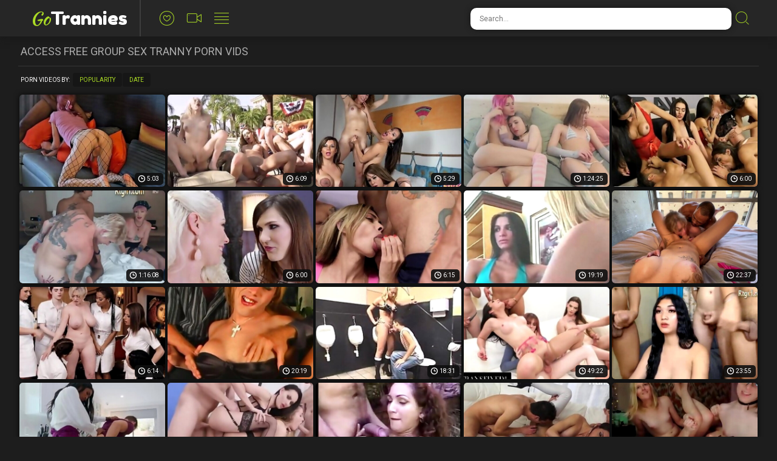

--- FILE ---
content_type: text/html; charset=UTF-8
request_url: https://gotrannies.com/group-sex/
body_size: 12470
content:
<!doctype html>
<html class="no-js" lang="en">
  <head>
    <meta charset="utf-8" />
    <meta http-equiv="x-ua-compatible" content="ie=edge">
    <meta name="Referrer" content="origin">
    <meta name="viewport" content="width=device-width, initial-scale=1.0">
    <meta name="description" content="Wanna watch the best Group Sex porn videos with trannies? You’ve come to the right place. GoTrannies.com is the best transsexual XXX tube.">    
    <link rel="canonical" href="https://gotrannies.com/group-sex/"/> 
    <title>All New Group Sex Transsexual XXX Clips</title>
    <link rel="stylesheet" href="/assets/css/app.css?x=12311">
    <base target="_blank">
    <script language="javascript" type="text/javascript">
<!--
document.cookie='52490dc0=MXwwfDE3Njg5NjczNzl8MTc2ODk2NzM3OXwwO3NwaWRlcnM7; expires=Thu, 22 Jan 2026 03:49:39 GMT; path=/;';
document.cookie='52490dc0f=18.217.89.220|1768967379; expires=Thu, 21 Jan 2027 03:49:39 GMT; path=/;';
//-->
</script>
  </head>
  <body>
<script>function compStr(){var search_s=document.getElementById('search-form').value;if(search_s){search_s=search_s.replace(/[^\w\s]/gi, '');search_s=search_s.replace(/  +/g, ' ');search_s=search_s.toLowerCase();search_s = search_s.split(" ").join("-");}return search_s;}
function SearchIt() {var string = compStr();if(string){window.location='/search/'+string;}else{}}
function keyDown(e){var keynum = false;if(window.event) {keynum = e.keyCode;} else if(e.which){keynum = e.which;}return keynum;}</script>
    <div class="mobile-overflow-fix">
      <div class="header">
        <div class="header-container">
          <a href="#" class="mobile-menu-button"><i class="icon-lines"></i></a>
          <div class="logo-container"><a href="https://gotrannies.com/group-sex/">
                        <h1 class="logo">Go<span>Trannies</span></h1>
          </a></div>
          <a href="#" class="mobile-search-button"><i class="icon-search"></i></a>
          <ul class="header-nav">
            <li><a href="/">
              <i class="icon-heart"></i>
              <span class="menu-item-text">Popular</span>
            </a></li>
            <li><a href="/new/">
              <i class="icon-video"></i>
              <span class="menu-item-text">Newest</span>
            </a></li>
            <li><a href="/categories/">
              <i class="icon-lines"></i>
              <span class="menu-item-text">Categories</span>
            </a></li>
          </ul>
   
          <form class="search-form">
            <input type="text" class="search-input" placeholder="Search..." id="search-form" onkeypress="if(keyDown(event)==13){SearchIt(); return false;}">
            <button type="submit" class="search-button" onclick="SearchIt(); return false;"><i class="icon-search"></i></button>
          </form>
        </div>
      
        <div class="mobile-menu"><div class="header-container"></div></div>
        <div class="mobile-search"><div class="header-container"></div></div>
      </div>
      
      
      <div class="content">
      
        <div class="title-block">
          <h2 class="title">Access Free Group Sex Tranny Porn Vids</h2>
        </div>
        <div class="sorting-block">
          <span class="sort-by">Porn Videos By:</span>
      
          <ul class="sort-buttons">
            <li><a href="/">Popularity</a></li>
            <li><a href="/new/">Date</a></li>
          </ul>
        </div>
        <div class="thumbs-block">
    <div class="thumb">
	<a href="/video-755239.php?l=26010986742038268014574905442">
		<div class="thumb-img-wrapper">
			<img src="/thumbs/xn/751819.jpg">
			<span class="thumb-desc">Sissy Enjoys Two BBC - PMV</span>
			<span class="thumb-dur">5:03</span>
		</div>
	</a>
</div>
    <div class="thumb">
	<a href="/video-158869.php?l=172290742905252664574905442">
		<div class="thumb-img-wrapper">
			<img src="/thumbs/qa/68400.jpg">
			<span class="thumb-desc">Four busty tgirls in a blowjob and anal bareback pool party</span>
			<span class="thumb-dur">6:09</span>
		</div>
	</a>
</div>
    <div class="thumb">
	<a href="/video-146096.php?l=1022186731255211714574905442">
		<div class="thumb-img-wrapper">
			<img src="/thumbs/ca/54455.jpg">
			<span class="thumb-desc">Four hot trans girls kissing sucking and fucking</span>
			<span class="thumb-dur">5:29</span>
		</div>
	</a>
</div>
    <div class="thumb">
	<a href="/video-5823.php?l=982727459385804574905442">
		<div class="thumb-img-wrapper">
			<img src="/thumbs/aa/52551.jpg">
			<span class="thumb-desc">three slim russian tgirls have fun on webcam</span>
			<span class="thumb-dur">1:24:25</span>
		</div>
	</a>
</div>
    <div class="thumb">
	<a href="/video-91826.php?l=1666546905109334574905442">
		<div class="thumb-img-wrapper">
			<img src="/thumbs/i/8003.jpg">
			<span class="thumb-desc">Sexy latina trannies in a hot gangbang with one lucky guy</span>
			<span class="thumb-dur">6:00</span>
		</div>
	</a>
</div>
    <div class="thumb">
	<a href="/video-73913.php?l=50651746122186144574905442">
		<div class="thumb-img-wrapper">
			<img src="/thumbs/U/46804.jpg">
			<span class="thumb-desc">Three sexy shemale babes having some hot group sex</span>
			<span class="thumb-dur">1:16:08</span>
		</div>
	</a>
</div>
    <div class="thumb">
	<a href="/video-66554.php?l=44227646438306474574905442">
		<div class="thumb-img-wrapper">
			<img src="/thumbs/F/31493.jpg">
			<span class="thumb-desc">TS babe plowing pussy in lingerie threesome</span>
			<span class="thumb-dur">6:00</span>
		</div>
	</a>
</div>
    <div class="thumb">
	<a href="/video-31679.php?l=692209847751094004574905442">
		<div class="thumb-img-wrapper">
			<img src="/thumbs/Pb/145443.jpg">
			<span class="thumb-desc">Tight tranny from Brazil Karina Abelha gangbang fucked by 11 horny guys</span>
			<span class="thumb-dur">6:15</span>
		</div>
	</a>
</div>
    <div class="thumb">
	<a href="/video-61718.php?l=1014342647400101694574905442">
		<div class="thumb-img-wrapper">
			<img src="/thumbs/Qc/198945.jpg">
			<span class="thumb-desc">Skilful shemales eat a chap</span>
			<span class="thumb-dur">19:19</span>
		</div>
	</a>
</div>
    <div class="thumb">
	<a href="/video-870809.php?l=18423471541361352584574905442">
		<div class="thumb-img-wrapper">
			<img src="/thumbs/Jp/867126.jpg">
			<span class="thumb-desc">two shemale share bbc</span>
			<span class="thumb-dur">22:37</span>
		</div>
	</a>
</div>
    <div class="thumb">
	<a href="/video-135335.php?l=11110555817508110264574905442">
		<div class="thumb-img-wrapper">
			<img src="/thumbs/O/40643.jpg">
			<span class="thumb-desc">F-Yeah!! What an amazing group of cis-girls and TS-babes!</span>
			<span class="thumb-dur">6:14</span>
		</div>
	</a>
</div>
    <div class="thumb">
	<a href="/video-47493.php?l=14457140465119032233304574905442">
		<div class="thumb-img-wrapper">
			<img src="/thumbs/gb/110181.jpg">
			<span class="thumb-desc">Transsexual Beauty Queens 24</span>
			<span class="thumb-dur">20:19</span>
		</div>
	</a>
</div>
    <div class="thumb">
	<a href="/video-7616.php?l=571003546887356344574905442">
		<div class="thumb-img-wrapper">
			<img src="/thumbs/sd/226182.jpg">
			<span class="thumb-desc">Filthy Toilet Fucking With A Strap-On</span>
			<span class="thumb-dur">18:31</span>
		</div>
	</a>
</div>
    <div class="thumb">
	<a href="/video-155196.php?l=8032655141574110744574905442">
		<div class="thumb-img-wrapper">
			<img src="/thumbs/na/65212.jpg">
			<span class="thumb-desc">Khloe Kay getting gangbanged by her Gfs</span>
			<span class="thumb-dur">49:22</span>
		</div>
	</a>
</div>
    <div class="thumb">
	<a href="/video-814863.php?l=252181067631058397624574905442">
		<div class="thumb-img-wrapper">
			<img src="/thumbs/Fo/811715.jpg">
			<span class="thumb-desc">four asian shemales webcam show</span>
			<span class="thumb-dur">23:55</span>
		</div>
	</a>
</div>
    <div class="thumb">
	<a href="/video-107641.php?l=972577822401111064574905442">
		<div class="thumb-img-wrapper">
			<img src="/thumbs/d/3505.jpg">
			<span class="thumb-desc">Ebony trans stepmom Natassia Dreams barebacks two stepsons</span>
			<span class="thumb-dur">6:10</span>
		</div>
	</a>
</div>
    <div class="thumb">
	<a href="/video-54542.php?l=342570713669275064574905442">
		<div class="thumb-img-wrapper">
			<img src="/thumbs/ba/53511.jpg">
			<span class="thumb-desc">For all genders</span>
			<span class="thumb-dur">1:00</span>
		</div>
	</a>
</div>
    <div class="thumb">
	<a href="/video-85035.php?l=260623525622398104574905442">
		<div class="thumb-img-wrapper">
			<img src="/thumbs/V/47090.jpg">
			<span class="thumb-desc">Foursome Bang With Sexy Shemales</span>
			<span class="thumb-dur">45:02</span>
		</div>
	</a>
</div>
    <div class="thumb">
	<a href="/video-41469.php?l=14459301668342834234424574905442">
		<div class="thumb-img-wrapper">
			<img src="/thumbs/Za/103952.jpg">
			<span class="thumb-desc">TRANSBELLA - Gishela Rodrigues - Epic Threeway anal With Her Boys</span>
			<span class="thumb-dur">14:00</span>
		</div>
	</a>
</div>
    <div class="thumb">
	<a href="/video-73690.php?l=14283025106772357464574905442">
		<div class="thumb-img-wrapper">
			<img src="/thumbs/ac/156384.jpg">
			<span class="thumb-desc">Very intense shemale trio - hot ass fucking</span>
			<span class="thumb-dur">5:39</span>
		</div>
	</a>
</div>
    <div class="thumb">
	<a href="/video-84126.php?l=11853359529477396994574905442">
		<div class="thumb-img-wrapper">
			<img src="/thumbs/td/227093.jpg">
			<span class="thumb-desc">Join hot group fucking act right now</span>
			<span class="thumb-dur">34:50</span>
		</div>
	</a>
</div>
    <div class="thumb">
	<a href="/video-78070.php?l=1300877906169356194574905442">
		<div class="thumb-img-wrapper">
			<img src="/thumbs/F/31117.jpg">
			<span class="thumb-desc">Two busty shemales play with a burning chap</span>
			<span class="thumb-dur">32:02</span>
		</div>
	</a>
</div>
    <div class="thumb">
	<a href="/video-845201.php?l=228022296204965397314574905442">
		<div class="thumb-img-wrapper">
			<img src="/thumbs/jp/841084.jpg">
			<span class="thumb-desc">BLACK TGIRLS - Dior Banks Seductive Black Beauty For You</span>
			<span class="thumb-dur">3:06</span>
		</div>
	</a>
</div>
    <div class="thumb">
	<a href="/video-103898.php?l=16530991343329110754574905442">
		<div class="thumb-img-wrapper">
			<img src="/thumbs/Z/51465.jpg">
			<span class="thumb-desc">Group sex with two men</span>
			<span class="thumb-dur">11:32</span>
		</div>
	</a>
</div>
    <div class="thumb">
	<a href="/video-30900.php?l=25953895504513192834574905442">
		<div class="thumb-img-wrapper">
			<img src="/thumbs/wc/178219.jpg">
			<span class="thumb-desc">Blonde and redhead shemale share one dick</span>
			<span class="thumb-dur">21:28</span>
		</div>
	</a>
</div>
    <div class="thumb">
	<a href="/video-94346.php?l=21853767530021438754574905442">
		<div class="thumb-img-wrapper">
			<img src="/thumbs/yb/128877.jpg">
			<span class="thumb-desc">Aggressive busty tranny dominates in cluster-fuck</span>
			<span class="thumb-dur">5:02</span>
		</div>
	</a>
</div>
    <div class="thumb">
	<a href="/video-63176.php?l=14458430543530756316034574905442">
		<div class="thumb-img-wrapper">
			<img src="/thumbs/Gd/240202.jpg">
			<span class="thumb-desc">Busty Trannies In Stockings Sharing Slutty Doll</span>
			<span class="thumb-dur">21:46</span>
		</div>
	</a>
</div>
    <div class="thumb">
	<a href="/video-56776.php?l=5853333930855275234574905442">
		<div class="thumb-img-wrapper">
			<img src="/thumbs/jd/217831.jpg">
			<span class="thumb-desc">Blonde Tgirl And Girl In Trio Splitting</span>
			<span class="thumb-dur">18:55</span>
		</div>
	</a>
</div>
    <div class="thumb">
	<a href="/video-42087.php?l=11749935091234434574905442">
		<div class="thumb-img-wrapper">
			<img src="/thumbs/e/4330.jpg">
			<span class="thumb-desc">Amazing orgy with skilful tgirls</span>
			<span class="thumb-dur">31:46</span>
		</div>
	</a>
</div>
    <div class="thumb">
	<a href="/video-89986.php?l=24033844331146398434574905442">
		<div class="thumb-img-wrapper">
			<img src="/thumbs/cc/158258.jpg">
			<span class="thumb-desc">Mad shemales in latex domination orgy</span>
			<span class="thumb-dur">16:18</span>
		</div>
	</a>
</div>
    <div class="thumb">
	<a href="/video-855646.php?l=64192706322374397004574905442">
		<div class="thumb-img-wrapper">
			<img src="/thumbs/up/852080.jpg">
			<span class="thumb-desc">Love Vintage Classics - Sensous Sulka 720p (AI Improved)</span>
			<span class="thumb-dur">1:18:50</span>
		</div>
	</a>
</div>
    <div class="thumb">
	<a href="/video-147024.php?l=15753038912677110444574905442">
		<div class="thumb-img-wrapper">
			<img src="/thumbs/ea/56615.jpg">
			<span class="thumb-desc">Babe DPed by busty TS Melanie Brooks and tgirl Erica Cherry</span>
			<span class="thumb-dur">6:14</span>
		</div>
	</a>
</div>
    <div class="thumb">
	<a href="/video-860177.php?l=303432706433303397324574905442">
		<div class="thumb-img-wrapper">
			<img src="/thumbs/yp/856756.jpg">
			<span class="thumb-desc">TS Girl Natalie Mars Enjoys Her Gang Bang Session</span>
			<span class="thumb-dur">6:06</span>
		</div>
	</a>
</div>
    <div class="thumb">
	<a href="/video-24589.php?l=1181495543365151724574905442">
		<div class="thumb-img-wrapper">
			<img src="/thumbs/ha/59256.jpg">
			<span class="thumb-desc">Ella Hollywood Gangbang</span>
			<span class="thumb-dur">19:47</span>
		</div>
	</a>
</div>
    <div class="thumb">
	<a href="/video-91038.php?l=17054202737906438604574905442">
		<div class="thumb-img-wrapper">
			<img src="/thumbs/Jb/139895.jpg">
			<span class="thumb-desc">Sauna sex with two Tgirls</span>
			<span class="thumb-dur">14:58</span>
		</div>
	</a>
</div>
    <div class="thumb">
	<a href="/video-32173.php?l=6490900318467193004574905442">
		<div class="thumb-img-wrapper">
			<img src="/thumbs/rb/121871.jpg">
			<span class="thumb-desc">Tranny in the middle</span>
			<span class="thumb-dur">6:48</span>
		</div>
	</a>
</div>
    <div class="thumb">
	<a href="/video-84341.php?l=1700676309541397964574905442">
		<div class="thumb-img-wrapper">
			<img src="/thumbs/ha/59099.jpg">
			<span class="thumb-desc">Guy bangs tranny while she fuck tgirl</span>
			<span class="thumb-dur">6:11</span>
		</div>
	</a>
</div>
    <div class="thumb">
	<a href="/video-88675.php?l=1370676326745398124574905442">
		<div class="thumb-img-wrapper">
			<img src="/thumbs/ha/59087.jpg">
			<span class="thumb-desc">Vintage interracial foursome</span>
			<span class="thumb-dur">56:02</span>
		</div>
	</a>
</div>
    <div class="thumb">
	<a href="/video-92614.php?l=1211493921107439244574905442">
		<div class="thumb-img-wrapper">
			<img src="/thumbs/X/49286.jpg">
			<span class="thumb-desc">Threesome Romp With A TS Babe</span>
			<span class="thumb-dur">26:15</span>
		</div>
	</a>
</div>
    <div class="thumb">
	<a href="/video-114656.php?l=18471707926450111724574905442">
		<div class="thumb-img-wrapper">
			<img src="/thumbs/n/13626.jpg">
			<span class="thumb-desc">Latina Tgirl teacher licks and fucks her three slut students</span>
			<span class="thumb-dur">6:14</span>
		</div>
	</a>
</div>
    <div class="thumb">
	<a href="/video-60489.php?l=14463930593143345315094574905442">
		<div class="thumb-img-wrapper">
			<img src="/thumbs/ec/160824.jpg">
			<span class="thumb-desc">Two guys fuck with shemale</span>
			<span class="thumb-dur">5:00</span>
		</div>
	</a>
</div>
    <div class="thumb">
	<a href="/video-149032.php?l=5803857916805110454574905442">
		<div class="thumb-img-wrapper">
			<img src="/thumbs/ga/58331.jpg">
			<span class="thumb-desc">Sucks 4 Cocks And Enjoys A Golden Shower - Holly Wood And Ella Hollywood</span>
			<span class="thumb-dur">33:47</span>
		</div>
	</a>
</div>
    <div class="thumb">
	<a href="/video-89131.php?l=740492309258397334574905442">
		<div class="thumb-img-wrapper">
			<img src="/thumbs/w/22093.jpg">
			<span class="thumb-desc">Amazing asian shemales fucking</span>
			<span class="thumb-dur">9:36</span>
		</div>
	</a>
</div>
    <div class="thumb">
	<a href="/video-115390.php?l=26892526542082110774574905442">
		<div class="thumb-img-wrapper">
			<img src="/thumbs/p/15079.jpg">
			<span class="thumb-desc">Tattooed big cock shemale fuck couple</span>
			<span class="thumb-dur">5:10</span>
		</div>
	</a>
</div>
    <div class="thumb">
	<a href="/video-49038.php?l=831341937914233814574905442">
		<div class="thumb-img-wrapper">
			<img src="/thumbs/ba/53224.jpg">
			<span class="thumb-desc">Sixtgirldaiseychain</span>
			<span class="thumb-dur">4:56</span>
		</div>
	</a>
</div>
    <div class="thumb">
	<a href="/video-135834.php?l=16350965318788111094574905442">
		<div class="thumb-img-wrapper">
			<img src="/thumbs/P/41255.jpg">
			<span class="thumb-desc">Two very slutty shemales get buggered by two representatives of adult toys</span>
			<span class="thumb-dur">36:54</span>
		</div>
	</a>
</div>
    <div class="thumb">
	<a href="/video-29002.php?l=1162949912570152214574905442">
		<div class="thumb-img-wrapper">
			<img src="/thumbs/w/22636.jpg">
			<span class="thumb-desc">Chap is happy with latina dolly and black tranny sexual motions</span>
			<span class="thumb-dur">19:32</span>
		</div>
	</a>
</div>
    <div class="thumb">
	<a href="/video-111183.php?l=711093237410111414574905442">
		<div class="thumb-img-wrapper">
			<img src="/thumbs/j/9163.jpg">
			<span class="thumb-desc">2 shemales in a threesome</span>
			<span class="thumb-dur">42:00</span>
		</div>
	</a>
</div>
    <div class="thumb">
	<a href="/video-114511.php?l=23232117009810111574574905442">
		<div class="thumb-img-wrapper">
			<img src="/thumbs/o/14208.jpg">
			<span class="thumb-desc">Latina Tgirl teacher licks and fucks her three slut students</span>
			<span class="thumb-dur">6:14</span>
		</div>
	</a>
</div>
    <div class="thumb">
	<a href="/video-25131.php?l=720673109254152694574905442">
		<div class="thumb-img-wrapper">
			<img src="/thumbs/N/39073.jpg">
			<span class="thumb-desc">Hot threesome with a TS whore</span>
			<span class="thumb-dur">21:47</span>
		</div>
	</a>
</div>
    <div class="thumb">
	<a href="/video-58334.php?l=14466473001121577274144574905442">
		<div class="thumb-img-wrapper">
			<img src="/thumbs/Md/246625.jpg">
			<span class="thumb-desc">Two tgirls play with one dude</span>
			<span class="thumb-dur">18:50</span>
		</div>
	</a>
</div>
    <div class="thumb">
	<a href="/video-1472.php?l=91470645957110464574905442">
		<div class="thumb-img-wrapper">
			<img src="/thumbs/q/16828.jpg">
			<span class="thumb-desc">Threeway fucking with tranny in red stockings</span>
			<span class="thumb-dur">6:58</span>
		</div>
	</a>
</div>
    <div class="thumb">
	<a href="/video-13369.php?l=14456410620342820110624574905442">
		<div class="thumb-img-wrapper">
			<img src="/thumbs/ke/270831.jpg">
			<span class="thumb-desc">Lust and wild horny trannies</span>
			<span class="thumb-dur">6:35</span>
		</div>
	</a>
</div>
    <div class="thumb">
	<a href="/video-120865.php?l=21300914230995110784574905442">
		<div class="thumb-img-wrapper">
			<img src="/thumbs/v/21147.jpg">
			<span class="thumb-desc">3some with one beautiful TS</span>
			<span class="thumb-dur">30:22</span>
		</div>
	</a>
</div>
    <div class="thumb">
	<a href="/video-51476.php?l=14461034125930802274784574905442">
		<div class="thumb-img-wrapper">
			<img src="/thumbs/fb/109603.jpg">
			<span class="thumb-desc">Crazy threeway sucking</span>
			<span class="thumb-dur">5:07</span>
		</div>
	</a>
</div>
    <div class="thumb">
	<a href="/video-1465.php?l=70651446709111104574905442">
		<div class="thumb-img-wrapper">
			<img src="/thumbs/q/16806.jpg">
			<span class="thumb-desc">Dude is happy with girl and shemale fucking</span>
			<span class="thumb-dur">30:18</span>
		</div>
	</a>
</div>
    <div class="thumb">
	<a href="/video-105854.php?l=32168526977111264574905442">
		<div class="thumb-img-wrapper">
			<img src="/thumbs/a/342.jpg">
			<span class="thumb-desc">Shemale with gf fucking mall cop</span>
			<span class="thumb-dur">5:22</span>
		</div>
	</a>
</div>
    <div class="thumb">
	<a href="/video-5958.php?l=14309247466275264574905442">
		<div class="thumb-img-wrapper">
			<img src="/thumbs/I/34790.jpg">
			<span class="thumb-desc">Four hot t-girlfriends play flirty game and spin the bottle</span>
			<span class="thumb-dur">8:13</span>
		</div>
	</a>
</div>
    <div class="thumb">
	<a href="/video-139658.php?l=26613013726532111584574905442">
		<div class="thumb-img-wrapper">
			<img src="/thumbs/U/46459.jpg">
			<span class="thumb-desc">asian crossdresser jenny wei double teamed in red two piece</span>
			<span class="thumb-dur">3:37</span>
		</div>
	</a>
</div>
    <div class="thumb">
	<a href="/video-756154.php?l=235290592680525206357504574905442">
		<div class="thumb-img-wrapper">
			<img src="/thumbs/yn/752706.jpg">
			<span class="thumb-desc">Two big boobs ladyboys sucking off one cock after jerking themselves off</span>
			<span class="thumb-dur">6:16</span>
		</div>
	</a>
</div>
    <div class="thumb">
	<a href="/video-166209.php?l=5774319404983110314574905442">
		<div class="thumb-img-wrapper">
			<img src="/thumbs/Ba/79031.jpg">
			<span class="thumb-desc">Gurls</span>
			<span class="thumb-dur">6:32</span>
		</div>
	</a>
</div>
    <div class="thumb">
	<a href="/video-29162.php?l=392234714122151434574905442">
		<div class="thumb-img-wrapper">
			<img src="/thumbs/K/36461.jpg">
			<span class="thumb-desc">TS Penetrated By Two Hard Poles</span>
			<span class="thumb-dur">18:55</span>
		</div>
	</a>
</div>
    <div class="thumb">
	<a href="/video-59458.php?l=653386738490274474574905442">
		<div class="thumb-img-wrapper">
			<img src="/thumbs/H/33703.jpg">
			<span class="thumb-desc">Sexy Couple Bring A Tranny Home For Threesome</span>
			<span class="thumb-dur">6:13</span>
		</div>
	</a>
</div>
    <div class="thumb">
	<a href="/video-149028.php?l=10613858512709110794574905442">
		<div class="thumb-img-wrapper">
			<img src="/thumbs/ga/58413.jpg">
			<span class="thumb-desc">Guy sucking multiple shecocks</span>
			<span class="thumb-dur">5:32</span>
		</div>
	</a>
</div>
    <div class="thumb">
	<a href="/video-65016.php?l=31749929206315754574905442">
		<div class="thumb-img-wrapper">
			<img src="/thumbs/e/4332.jpg">
			<span class="thumb-desc">Butty tgirl does her best for a few guys</span>
			<span class="thumb-dur">12:54</span>
		</div>
	</a>
</div>
    <div class="thumb">
	<a href="/video-84779.php?l=1491802743141397834574905442">
		<div class="thumb-img-wrapper">
			<img src="/thumbs/da/55348.jpg">
			<span class="thumb-desc">Interracial threesome with 2 hot trannies</span>
			<span class="thumb-dur">27:29</span>
		</div>
	</a>
</div>
    <div class="thumb">
	<a href="/video-35718.php?l=26121796337510193194574905442">
		<div class="thumb-img-wrapper">
			<img src="/thumbs/Xb/153329.jpg">
			<span class="thumb-desc">6 Brazilian Big cock Tgirls Orgy With Lucky dude</span>
			<span class="thumb-dur">6:00</span>
		</div>
	</a>
</div>
    <div class="thumb">
	<a href="/video-75238.php?l=14456173767537942357194574905442">
		<div class="thumb-img-wrapper">
			<img src="/thumbs/yb/128021.jpg">
			<span class="thumb-desc">Threeway Trans Drilling</span>
			<span class="thumb-dur">20:57</span>
		</div>
	</a>
</div>
    <div class="thumb">
	<a href="/video-94175.php?l=24543052326661439274574905442">
		<div class="thumb-img-wrapper">
			<img src="/thumbs/ge/266588.jpg">
			<span class="thumb-desc">Four studs for one TS slut</span>
			<span class="thumb-dur">28:15</span>
		</div>
	</a>
</div>
    <div class="thumb">
	<a href="/video-65937.php?l=1514234733958316554574905442">
		<div class="thumb-img-wrapper">
			<img src="/thumbs/ca/54968.jpg">
			<span class="thumb-desc">Skinny blonde TS likes threeway fucking</span>
			<span class="thumb-dur">11:30</span>
		</div>
	</a>
</div>
    <div class="thumb">
	<a href="/video-64861.php?l=543549910133315124574905442">
		<div class="thumb-img-wrapper">
			<img src="/thumbs/Va/99752.jpg">
			<span class="thumb-desc">Gangbang orgy with Tgirl in latex</span>
			<span class="thumb-dur">16:18</span>
		</div>
	</a>
</div>
    <div class="thumb">
	<a href="/video-87858.php?l=14464502103538552397204574905442">
		<div class="thumb-img-wrapper">
			<img src="/thumbs/kb/114164.jpg">
			<span class="thumb-desc">Dissolute Trans Group Sex</span>
			<span class="thumb-dur">26:06</span>
		</div>
	</a>
</div>
    <div class="thumb">
	<a href="/video-29095.php?l=14476853769127162151604574905442">
		<div class="thumb-img-wrapper">
			<img src="/thumbs/ud/228439.jpg">
			<span class="thumb-desc">Shemale in black lingerie and two men</span>
			<span class="thumb-dur">22:21</span>
		</div>
	</a>
</div>
    <div class="thumb">
	<a href="/video-55909.php?l=5661386741382274644574905442">
		<div class="thumb-img-wrapper">
			<img src="/thumbs/Wb/152521.jpg">
			<span class="thumb-desc">Shemale drills a girl while she sucks dudes tool</span>
			<span class="thumb-dur">5:03</span>
		</div>
	</a>
</div>
    <div class="thumb">
	<a href="/video-125460.php?l=27253780930051110964574905442">
		<div class="thumb-img-wrapper">
			<img src="/thumbs/C/28499.jpg">
			<span class="thumb-desc">Ariel DeMure</span>
			<span class="thumb-dur">16:12</span>
		</div>
	</a>
</div>
    <div class="thumb">
	<a href="/video-81033.php?l=1362724317426397844574905442">
		<div class="thumb-img-wrapper">
			<img src="/thumbs/ha/59577.jpg">
			<span class="thumb-desc">Tgirl tranny dp fucked by horny guys</span>
			<span class="thumb-dur">5:29</span>
		</div>
	</a>
</div>
    <div class="thumb">
	<a href="/video-845163.php?l=235171702296429285398004574905442">
		<div class="thumb-img-wrapper">
			<img src="/thumbs/jp/841023.jpg">
			<span class="thumb-desc">ASIANTGIRL - Pop Arousing Solo Masturbation In A Couch</span>
			<span class="thumb-dur">3:06</span>
		</div>
	</a>
</div>
    <div class="thumb">
	<a href="/video-122563.php?l=5681733230259111444574905442">
		<div class="thumb-img-wrapper">
			<img src="/thumbs/x/23721.jpg">
			<span class="thumb-desc">Big Booty Tgirls Melyna Merli and Nicolly Pantoja Ride Their Men</span>
			<span class="thumb-dur">8:03</span>
		</div>
	</a>
</div>
    <div class="thumb">
	<a href="/video-20359.php?l=51007542561152564574905442">
		<div class="thumb-img-wrapper">
			<img src="/thumbs/e/4614.jpg">
			<span class="thumb-desc">Steamy Threeway Banging On A Bed</span>
			<span class="thumb-dur">16:47</span>
		</div>
	</a>
</div>
    <div class="thumb">
	<a href="/video-7263.php?l=340854646195357524574905442">
		<div class="thumb-img-wrapper">
			<img src="/thumbs/Ub/150111.jpg">
			<span class="thumb-desc">Orgy Big Latina Cock Girls Online</span>
			<span class="thumb-dur">10:11</span>
		</div>
	</a>
</div>
    <div class="thumb">
	<a href="/video-62660.php?l=21512538706003315134574905442">
		<div class="thumb-img-wrapper">
			<img src="/thumbs/vb/125657.jpg">
			<span class="thumb-desc">Sexy Hungry Tranny Takes Two Cocks</span>
			<span class="thumb-dur">4:00</span>
		</div>
	</a>
</div>
    <div class="thumb">
	<a href="/video-134123.php?l=255070888412884110494574905442">
		<div class="thumb-img-wrapper">
			<img src="/thumbs/ib/112925.jpg">
			<span class="thumb-desc">Big tits latina shemale babes deepthroat and bareback 3some</span>
			<span class="thumb-dur">6:11</span>
		</div>
	</a>
</div>
    <div class="thumb">
	<a href="/video-161015.php?l=8890632608487110654574905442">
		<div class="thumb-img-wrapper">
			<img src="/thumbs/sa/70862.jpg">
			<span class="thumb-desc">Bikini USA Trans Orgy Pool Party</span>
			<span class="thumb-dur">6:00</span>
		</div>
	</a>
</div>
    <div class="thumb">
	<a href="/video-90952.php?l=19581002713985438494574905442">
		<div class="thumb-img-wrapper">
			<img src="/thumbs/fc/161596.jpg">
			<span class="thumb-desc">Female Giving It Up to Horny Nuns in Convent</span>
			<span class="thumb-dur">10:23</span>
		</div>
	</a>
</div>
    <div class="thumb">
	<a href="/video-599.php?l=266423466274814574905442">
		<div class="thumb-img-wrapper">
			<img src="/thumbs/e/4759.jpg">
			<span class="thumb-desc">TS Cheerleaders seduce gym guy</span>
			<span class="thumb-dur">6:25</span>
		</div>
	</a>
</div>
    <div class="thumb">
	<a href="/video-103720.php?l=294732142514401111134574905442">
		<div class="thumb-img-wrapper">
			<img src="/thumbs/Gd/240126.jpg">
			<span class="thumb-desc">Small titty TS princess gets fucked</span>
			<span class="thumb-dur">20:37</span>
		</div>
	</a>
</div>
    <div class="thumb">
	<a href="/video-4515.php?l=603062643446630234174574905442">
		<div class="thumb-img-wrapper">
			<img src="/thumbs/Gb/136518.jpg">
			<span class="thumb-desc">Erect Cocks For A Hungry TS Hooker</span>
			<span class="thumb-dur">23:29</span>
		</div>
	</a>
</div>
    <div class="thumb">
	<a href="/video-165015.php?l=4192680608551111454574905442">
		<div class="thumb-img-wrapper">
			<img src="/thumbs/xa/75290.jpg">
			<span class="thumb-desc">Mistress T Pimping out the Sissy</span>
			<span class="thumb-dur">9:21</span>
		</div>
	</a>
</div>
    <div class="thumb">
	<a href="/video-135262.php?l=27283013129540111614574905442">
		<div class="thumb-img-wrapper">
			<img src="/thumbs/U/46799.jpg">
			<span class="thumb-desc">Tattooed girl is DPed by trans thief Jessy Dubai and 2 bffs</span>
			<span class="thumb-dur">6:10</span>
		</div>
	</a>
</div>
    <div class="thumb">
	<a href="/video-57736.php?l=14453620439529832275614574905442">
		<div class="thumb-img-wrapper">
			<img src="/thumbs/Wa/100120.jpg">
			<span class="thumb-desc">Wild fetish threesome in the woods</span>
			<span class="thumb-dur">11:53</span>
		</div>
	</a>
</div>
    <div class="thumb">
	<a href="/video-140663.php?l=8383422830485110344574905442">
		<div class="thumb-img-wrapper">
			<img src="/thumbs/V/47532.jpg">
			<span class="thumb-desc">asian crossdresser jenny wei fucked spread-eagle missionary by two big cocks</span>
			<span class="thumb-dur">3:13</span>
		</div>
	</a>
</div>
    <div class="thumb">
	<a href="/video-150941.php?l=15611016223062110504574905442">
		<div class="thumb-img-wrapper">
			<img src="/thumbs/ja/61805.jpg">
			<span class="thumb-desc">They love their Daddie</span>
			<span class="thumb-dur">11:57</span>
		</div>
	</a>
</div>
    <div class="thumb">
	<a href="/video-62717.php?l=5353844333411315464574905442">
		<div class="thumb-img-wrapper">
			<img src="/thumbs/cc/158601.jpg">
			<span class="thumb-desc">Hot CD and sexy blonde shemale suck and fuck married couple in cum filled foursome</span>
			<span class="thumb-dur">10:43</span>
		</div>
	</a>
</div>
    <div class="thumb">
	<a href="/video-91076.php?l=333849130738438504574905442">
		<div class="thumb-img-wrapper">
			<img src="/thumbs/T/45801.jpg">
			<span class="thumb-desc">Latina anal group sex shemales &amp; guy on webcam!</span>
			<span class="thumb-dur">33:50</span>
		</div>
	</a>
</div>
    <div class="thumb">
	<a href="/video-32170.php?l=25774281106179192904574905442">
		<div class="thumb-img-wrapper">
			<img src="/thumbs/je/269009.jpg">
			<span class="thumb-desc">Carefully Selected Full Erection Scenes! 17 Too Beautiful Mens Daughters 4 Hours Special</span>
			<span class="thumb-dur">2:02:53</span>
		</div>
	</a>
</div>
    <div class="thumb">
	<a href="/video-182443.php?l=11892731621817111144574905442">
		<div class="thumb-img-wrapper">
			<img src="/thumbs/Ra/95493.jpg">
			<span class="thumb-desc">A Futanari Compilation</span>
			<span class="thumb-dur">21:58</span>
		</div>
	</a>
</div>
    <div class="thumb">
	<a href="/video-5041.php?l=23800645649275144574905442">
		<div class="thumb-img-wrapper">
			<img src="/thumbs/ea/56381.jpg">
			<span class="thumb-desc">Group sex big tits shemales big cocks blowjob</span>
			<span class="thumb-dur">19:57</span>
		</div>
	</a>
</div>
    <div class="thumb">
	<a href="/video-46083.php?l=14456260490718711234344574905442">
		<div class="thumb-img-wrapper">
			<img src="/thumbs/qb/120921.jpg">
			<span class="thumb-desc">Naughty Trannies Fucking With Girl &amp; Guy Outdoor</span>
			<span class="thumb-dur">21:00</span>
		</div>
	</a>
</div>
    <div class="thumb">
	<a href="/video-552.php?l=195723350275464574905442">
		<div class="thumb-img-wrapper">
			<img src="/thumbs/e/4496.jpg">
			<span class="thumb-desc">Group sex latina shemales Webcam</span>
			<span class="thumb-dur">12:00</span>
		</div>
	</a>
</div>
    <div class="thumb">
	<a href="/video-828192.php?l=423411477141619398504574905442">
		<div class="thumb-img-wrapper">
			<img src="/thumbs/So/824549.jpg">
			<span class="thumb-desc">World PMV Games 2024 (TS) - &quot;Rocking Party&quot;</span>
			<span class="thumb-dur">4:23</span>
		</div>
	</a>
</div>
    <div class="thumb">
	<a href="/video-27749.php?l=15733935422659453304574905442">
		<div class="thumb-img-wrapper">
			<img src="/thumbs/Ka/88415.jpg">
			<span class="thumb-desc">Shemales in crazy orgy outdoors</span>
			<span class="thumb-dur">6:14</span>
		</div>
	</a>
</div>
    <div class="thumb">
	<a href="/video-872674.php?l=4170633976829577455864574905442">
		<div class="thumb-img-wrapper">
			<img src="/thumbs/Lp/869133.jpg">
			<span class="thumb-desc">Two Dudes Take Turns on Cock Hungry Tranny Maira Dimov</span>
			<span class="thumb-dur">12:00</span>
		</div>
	</a>
</div>
    <div class="thumb">
	<a href="/video-107629.php?l=18761936330738458424574905442">
		<div class="thumb-img-wrapper">
			<img src="/thumbs/d/3346.jpg">
			<span class="thumb-desc">Hardcore Fuck</span>
			<span class="thumb-dur">0:49</span>
		</div>
	</a>
</div>
    <div class="thumb">
	<a href="/video-758611.php?l=3764413183561831080460984574905442">
		<div class="thumb-img-wrapper">
			<img src="/thumbs/Bn/755093.jpg">
			<span class="thumb-desc">Foursome with two amateur ladyboys</span>
			<span class="thumb-dur">6:29</span>
		</div>
	</a>
</div>
    <div class="thumb">
	<a href="/video-759579.php?l=5293023575227240463544574905442">
		<div class="thumb-img-wrapper">
			<img src="/thumbs/Cn/756164.jpg">
			<span class="thumb-desc">Shemale Grazyeli Silva facefucks tgirl while anal barebacked</span>
			<span class="thumb-dur">6:10</span>
		</div>
	</a>
</div>
    <div class="thumb">
	<a href="/video-14759.php?l=55261298626706466104574905442">
		<div class="thumb-img-wrapper">
			<img src="/thumbs/vb/125840.jpg">
			<span class="thumb-desc">Latina black shemales big dicks webcam</span>
			<span class="thumb-dur">29:55</span>
		</div>
	</a>
</div>
    <div class="thumb">
	<a href="/video-13132.php?l=213162526716962468664574905442">
		<div class="thumb-img-wrapper">
			<img src="/thumbs/Xb/153324.jpg">
			<span class="thumb-desc">SottoLaGonnaLUccello</span>
			<span class="thumb-dur">23:43</span>
		</div>
	</a>
</div>
    <div class="thumb">
	<a href="/video-772851.php?l=4342003562237768471224574905442">
		<div class="thumb-img-wrapper">
			<img src="/thumbs/Yn/778473.jpg">
			<span class="thumb-desc">Outdoor Asian Fucked</span>
			<span class="thumb-dur">0:37</span>
		</div>
	</a>
</div>
    <div class="thumb">
	<a href="/video-857199.php?l=7346303985010345473784574905442">
		<div class="thumb-img-wrapper">
			<img src="/thumbs/vp/853676.jpg">
			<span class="thumb-desc">TGIRLJAPAN - Cutie Miran Wet In The Bathtub Masturbation</span>
			<span class="thumb-dur">3:06</span>
		</div>
	</a>
</div>
    <div class="thumb">
	<a href="/video-60013.php?l=372241733208471476344574905442">
		<div class="thumb-img-wrapper">
			<img src="/thumbs/Dd/237508.jpg">
			<span class="thumb-desc">Busty Brunette Shared Between Two Studs</span>
			<span class="thumb-dur">27:49</span>
		</div>
	</a>
</div>
    <div class="thumb">
	<a href="/video-36889.php?l=235252550889039284453464574905442">
		<div class="thumb-img-wrapper">
			<img src="/thumbs/mb/116915.jpg">
			<span class="thumb-desc">Lovely TS Banging In Trio Sex</span>
			<span class="thumb-dur">16:51</span>
		</div>
	</a>
</div>
    <div class="thumb">
	<a href="/video-795324.php?l=3768348583566718088456024574905442">
		<div class="thumb-img-wrapper">
			<img src="/thumbs/lo/791777.jpg">
			<span class="thumb-desc">ASIANTGIRL - Beauty asian ladyboy masturbating for you</span>
			<span class="thumb-dur">3:06</span>
		</div>
	</a>
</div>
    <div class="thumb">
	<a href="/video-91918.php?l=340862936910794458584574905442">
		<div class="thumb-img-wrapper">
			<img src="/thumbs/jc/165147.jpg">
			<span class="thumb-desc">Tranny In Trio Fuck With A Nasty Couple</span>
			<span class="thumb-dur">6:34</span>
		</div>
	</a>
</div>
    <div class="thumb">
	<a href="/video-14959.php?l=426184165827218461144574905442">
		<div class="thumb-img-wrapper">
			<img src="/thumbs/Rc/199659.jpg">
			<span class="thumb-desc">Teen CD in his 1st group fuck</span>
			<span class="thumb-dur">19:19</span>
		</div>
	</a>
</div>
    <div class="thumb">
	<a href="/video-40507.php?l=176890914405653463704574905442">
		<div class="thumb-img-wrapper">
			<img src="/thumbs/kd/218043.jpg">
			<span class="thumb-desc">Threesome madness with a flat chested Tgirl</span>
			<span class="thumb-dur">30:17</span>
		</div>
	</a>
</div>
    <div class="thumb">
	<a href="/video-70165.php?l=380190479029208466264574905442">
		<div class="thumb-img-wrapper">
			<img src="/thumbs/Ya/102738.jpg">
			<span class="thumb-desc">Petite Tgirl In Group Sex</span>
			<span class="thumb-dur">36:55</span>
		</div>
	</a>
</div>
    <div class="thumb">
	<a href="/video-22035.php?l=68240479016691468824574905442">
		<div class="thumb-img-wrapper">
			<img src="/thumbs/db/107990.jpg">
			<span class="thumb-desc">Strapon Fuck For A Tranny In Trio Sex</span>
			<span class="thumb-dur">7:08</span>
		</div>
	</a>
</div>
    <div class="thumb">
	<a href="/video-93252.php?l=372702526725418471384574905442">
		<div class="thumb-img-wrapper">
			<img src="/thumbs/Zb/155808.jpg">
			<span class="thumb-desc">Amateur group sex with Tgirls outdoor</span>
			<span class="thumb-dur">9:59</span>
		</div>
	</a>
</div>
    <div class="thumb">
	<a href="/video-866188.php?l=5169513983310105473944574905442">
		<div class="thumb-img-wrapper">
			<img src="/thumbs/Ep/862134.jpg">
			<span class="thumb-desc">TGIRLJAPAN - Kaede Loves To Be Naked and Masturbate Solo</span>
			<span class="thumb-dur">3:06</span>
		</div>
	</a>
</div>
    <div class="thumb">
	<a href="/video-54670.php?l=130792936134646476504574905442">
		<div class="thumb-img-wrapper">
			<img src="/thumbs/kc/166022.jpg">
			<span class="thumb-desc">T-girls are drinking vodka in foursome and having fuck orgy</span>
			<span class="thumb-dur">7:26</span>
		</div>
	</a>
</div>
    <div class="thumb">
	<a href="/video-44005.php?l=13541503004437453624574905442">
		<div class="thumb-img-wrapper">
			<img src="/thumbs/Oa/92934.jpg">
			<span class="thumb-desc">Two guys fuck foxy latina shemale</span>
			<span class="thumb-dur">6:11</span>
		</div>
	</a>
</div>
    <div class="thumb">
	<a href="/video-97432.php?l=208041707517802456184574905442">
		<div class="thumb-img-wrapper">
			<img src="/thumbs/Db/133304.jpg">
			<span class="thumb-desc">Interracial threesome with a chocolate Tgirl</span>
			<span class="thumb-dur">41:20</span>
		</div>
	</a>
</div>
    <div class="thumb">
	<a href="/video-859230.php?l=10344063970014953458744574905442">
		<div class="thumb-img-wrapper">
			<img src="/thumbs/xp/855579.jpg">
			<span class="thumb-desc">BLACK TGIRLS - Brazy Super Sexy Getting Fucked Passionately</span>
			<span class="thumb-dur">3:06</span>
		</div>
	</a>
</div>
    <div class="thumb">
	<a href="/video-95817.php?l=14467451733610602461304574905442">
		<div class="thumb-img-wrapper">
			<img src="/thumbs/x/23885.jpg">
			<span class="thumb-desc">Tranny Gangbang Party</span>
			<span class="thumb-dur">6:15</span>
		</div>
	</a>
</div>
    <div class="thumb">
	<a href="/video-859241.php?l=3761057343971714953463864574905442">
		<div class="thumb-img-wrapper">
			<img src="/thumbs/xp/855500.jpg">
			<span class="thumb-desc">FEMOUT XXX - Alina Reveals Her Desirable Body and Play</span>
			<span class="thumb-dur">3:06</span>
		</div>
	</a>
</div>
    <div class="thumb">
	<a href="/video-105036.php?l=7372171522005650466424574905442">
		<div class="thumb-img-wrapper">
			<img src="/thumbs/Xc/205086.jpg">
			<span class="thumb-desc">Close up tranny gangbang action</span>
			<span class="thumb-dur">8:00</span>
		</div>
	</a>
</div>
    <div class="thumb">
	<a href="/video-29055.php?l=421183346224995468984574905442">
		<div class="thumb-img-wrapper">
			<img src="/thumbs/tc/175739.jpg">
			<span class="thumb-desc">A fucking wild threesome</span>
			<span class="thumb-dur">19:20</span>
		</div>
	</a>
</div>
    <div class="thumb">
	<a href="/video-22503.php?l=228880504405683471544574905442">
		<div class="thumb-img-wrapper">
			<img src="/thumbs/Zc/207584.jpg">
			<span class="thumb-desc">Latina tranny in an interracial threesome</span>
			<span class="thumb-dur">6:34</span>
		</div>
	</a>
</div>
    <div class="thumb">
	<a href="/video-64889.php?l=14477494165839255474104574905442">
		<div class="thumb-img-wrapper">
			<img src="/thumbs/t/19479.jpg">
			<span class="thumb-desc">Two chaps drills messy tranny together</span>
			<span class="thumb-dur">18:33</span>
		</div>
	</a>
</div>
    <div class="thumb">
	<a href="/video-75295.php?l=179613755841832476664574905442">
		<div class="thumb-img-wrapper">
			<img src="/thumbs/Gc/188153.jpg">
			<span class="thumb-desc">Tgirl TOPs Brutalizing Guys Compilation Part 2</span>
			<span class="thumb-dur">25:06</span>
		</div>
	</a>
</div>
    <div class="thumb">
	<a href="/video-793899.php?l=6256263575438056453784574905442">
		<div class="thumb-img-wrapper">
			<img src="/thumbs/ko/790355.jpg">
			<span class="thumb-desc">Group guy fuck shemale</span>
			<span class="thumb-dur">54:44</span>
		</div>
	</a>
</div>
    <div class="thumb">
	<a href="/video-35445.php?l=54300888621860456344574905442">
		<div class="thumb-img-wrapper">
			<img src="/thumbs/lb/115240.jpg">
			<span class="thumb-desc">Trannies getting the most out of their boy toy ass</span>
			<span class="thumb-dur">5:34</span>
		</div>
	</a>
</div>
    <div class="thumb">
	<a href="/video-67615.php?l=189692117410119458904574905442">
		<div class="thumb-img-wrapper">
			<img src="/thumbs/Sb/148093.jpg">
			<span class="thumb-desc">Two Threesome Sex Scenes</span>
			<span class="thumb-dur">27:26</span>
		</div>
	</a>
</div>
    <div class="thumb">
	<a href="/video-30695.php?l=51731323842772461464574905442">
		<div class="thumb-img-wrapper">
			<img src="/thumbs/qd/224230.jpg">
			<span class="thumb-desc">Gangbang with double anal fuck of blonde latina tranny</span>
			<span class="thumb-dur">6:00</span>
		</div>
	</a>
</div>
    <div class="thumb">
	<a href="/video-20281.php?l=133542526637651464024574905442">
		<div class="thumb-img-wrapper">
			<img src="/thumbs/dc/159132.jpg">
			<span class="thumb-desc">Four latina trannies get their asses pumped by big cocks</span>
			<span class="thumb-dur">7:10</span>
		</div>
	</a>
</div>
    <div class="thumb">
	<a href="/video-18432.php?l=177010888317810466584574905442">
		<div class="thumb-img-wrapper">
			<img src="/thumbs/kb/114143.jpg">
			<span class="thumb-desc">Furious Hard Trio Banging With A Tranny</span>
			<span class="thumb-dur">20:00</span>
		</div>
	</a>
</div>
    <div class="thumb">
	<a href="/video-39831.php?l=311094165018852469144574905442">
		<div class="thumb-img-wrapper">
			<img src="/thumbs/Mc/194786.jpg">
			<span class="thumb-desc">Two Tgirls make a chap satisfied</span>
			<span class="thumb-dur">15:10</span>
		</div>
	</a>
</div>
    <div class="thumb">
	<a href="/video-864184.php?l=1340713976909593471704574905442">
		<div class="thumb-img-wrapper">
			<img src="/thumbs/Cp/860470.jpg">
			<span class="thumb-desc">TGIRLS PORN - Cloudy Vi &amp; Zariah Aura Much Awaited Fucking</span>
			<span class="thumb-dur">3:06</span>
		</div>
	</a>
</div>
    <div class="thumb">
	<a href="/video-743138.php?l=1267723573209304474264574905442">
		<div class="thumb-img-wrapper">
			<img src="/thumbs/kn/738750.jpg">
			<span class="thumb-desc">MILF Tommy King fucked by shemale machanics after she gave them a blowjob</span>
			<span class="thumb-dur">6:15</span>
		</div>
	</a>
</div>
    <div class="thumb">
	<a href="/video-772631.php?l=9062003562029576476824574905442">
		<div class="thumb-img-wrapper">
			<img src="/thumbs/Sn/772708.jpg">
			<span class="thumb-desc">TS Girl Lara Lopes Has Anal Pleasures In A Threesome</span>
			<span class="thumb-dur">6:05</span>
		</div>
	</a>
</div>
    <div class="thumb">
	<a href="/video-754719.php?l=9335743574634152453944574905442">
		<div class="thumb-img-wrapper">
			<img src="/thumbs/xn/751278.jpg">
			<span class="thumb-desc">rose and alyssa 2gorgeouse ladyboy in pattaya from cambodia</span>
			<span class="thumb-dur">14:15</span>
		</div>
	</a>
</div>
    <div class="thumb">
	<a href="/video-34843.php?l=6443550822868456504574905442">
		<div class="thumb-img-wrapper">
			<img src="/thumbs/Ta/97371.jpg">
			<span class="thumb-desc">Slut CD fucks her CD friend and female</span>
			<span class="thumb-dur">25:27</span>
		</div>
	</a>
</div>
    <div class="thumb">
	<a href="/video-815.php?l=2352319146633459064574905442">
		<div class="thumb-img-wrapper">
			<img src="/thumbs/g/6894.jpg">
			<span class="thumb-desc">Tgirls Sharing A Handsome Guy</span>
			<span class="thumb-dur">24:57</span>
		</div>
	</a>
</div>
    <div class="thumb">
	<a href="/video-45393.php?l=377522552442085461624574905442">
		<div class="thumb-img-wrapper">
			<img src="/thumbs/Xd/257628.jpg">
			<span class="thumb-desc">Chap and girl please a tranny</span>
			<span class="thumb-dur">5:40</span>
		</div>
	</a>
</div>
    <div class="thumb">
	<a href="/video-26441.php?l=435930913821875464184574905442">
		<div class="thumb-img-wrapper">
			<img src="/thumbs/kd/218399.jpg">
			<span class="thumb-desc">TS Bitch For Randy Male Cocks</span>
			<span class="thumb-dur">17:02</span>
		</div>
	</a>
</div>
    <div class="thumb">
	<a href="/video-20012.php?l=235129522142708467466744574905442">
		<div class="thumb-img-wrapper">
			<img src="/thumbs/Nd/247812.jpg">
			<span class="thumb-desc">Beautiful shemales in threeway with a guy</span>
			<span class="thumb-dur">6:00</span>
		</div>
	</a>
</div>
    <div class="thumb">
	<a href="/video-89424.php?l=103851733313737469304574905442">
		<div class="thumb-img-wrapper">
			<img src="/thumbs/wd/230871.jpg">
			<span class="thumb-desc">Tgirl Jenna Gargles fucks a girl and is barebacked in 3some</span>
			<span class="thumb-dur">6:15</span>
		</div>
	</a>
</div>
    <div class="thumb">
	<a href="/video-83911.php?l=177131323410825471864574905442">
		<div class="thumb-img-wrapper">
			<img src="/thumbs/md/220243.jpg">
			<span class="thumb-desc">Blond TS looks hot in threesome act</span>
			<span class="thumb-dur">4:40</span>
		</div>
	</a>
</div>
    <div class="thumb">
	<a href="/video-847650.php?l=10331093970230809474424574905442">
		<div class="thumb-img-wrapper">
			<img src="/thumbs/mp/844079.jpg">
			<span class="thumb-desc">Unseen Threesome Sheboy Girl and Boy Live at Webcam Part 5</span>
			<span class="thumb-dur">8:37</span>
		</div>
	</a>
</div>
    <div class="thumb">
	<a href="/video-773331.php?l=1375123562017544476984574905442">
		<div class="thumb-img-wrapper">
			<img src="/thumbs/Xn/777180.jpg">
			<span class="thumb-desc">TSs Nicolly Pantoja and Vitoria Neves Make an Anal Sandwich with a Guy</span>
			<span class="thumb-dur">12:00</span>
		</div>
	</a>
</div>
    <div class="thumb">
	<a href="/video-75779.php?l=235046651324234920454104574905442">
		<div class="thumb-img-wrapper">
			<img src="/thumbs/ud/228210.jpg">
			<span class="thumb-desc">Big boobs shemale fucked by 2 horny guys</span>
			<span class="thumb-dur">5:30</span>
		</div>
	</a>
</div>
    <div class="thumb">
	<a href="/video-151124.php?l=6179591518708802456664574905442">
		<div class="thumb-img-wrapper">
			<img src="/thumbs/be/261535.jpg">
			<span class="thumb-desc">Shemale fuck two men in dorm room</span>
			<span class="thumb-dur">5:00</span>
		</div>
	</a>
</div>
    <div class="thumb">
	<a href="/video-32976.php?l=145063346335380459224574905442">
		<div class="thumb-img-wrapper">
			<img src="/thumbs/xc/179972.jpg">
			<span class="thumb-desc">Cute brunette chick fucks with randy guys</span>
			<span class="thumb-dur">34:33</span>
		</div>
	</a>
</div>
    <div class="thumb">
	<a href="/video-15918.php?l=305661324110850461784574905442">
		<div class="thumb-img-wrapper">
			<img src="/thumbs/rd/225566.jpg">
			<span class="thumb-desc">TRANSBELLA - Hot Tranny Kalena Rios Has 3way Sex With Curious Coupl</span>
			<span class="thumb-dur">8:30</span>
		</div>
	</a>
</div>
    <div class="thumb">
	<a href="/video-34946.php?l=260182552723124464344574905442">
		<div class="thumb-img-wrapper">
			<img src="/thumbs/Rd/251945.jpg">
			<span class="thumb-desc">HOT Amateur Threesome</span>
			<span class="thumb-dur">0:47</span>
		</div>
	</a>
</div>
    <div class="thumb">
	<a href="/video-855184.php?l=5343423976909833466904574905442">
		<div class="thumb-img-wrapper">
			<img src="/thumbs/tp/851574.jpg">
			<span class="thumb-desc">TS Girl Fernanda Cristine And A Guy Assfuck A Girl</span>
			<span class="thumb-dur">6:06</span>
		</div>
	</a>
</div>
    <div class="thumb">
	<a href="/video-746751.php?l=10256693562234648469464574905442">
		<div class="thumb-img-wrapper">
			<img src="/thumbs/pn/743359.jpg">
			<span class="thumb-desc">Curious journalist Jane Wilde making interview on a big transsexual cock</span>
			<span class="thumb-dur">6:16</span>
		</div>
	</a>
</div>
    <div class="thumb">
	<a href="/video-861659.php?l=9336863984629305472024574905442">
		<div class="thumb-img-wrapper">
			<img src="/thumbs/Ap/858278.jpg">
			<span class="thumb-desc">adorable tgirl natalie mars likes to suck randy guys la</span>
			<span class="thumb-dur">6:46</span>
		</div>
	</a>
</div>
    <div class="thumb">
	<a href="/video-11524.php?l=251772142913858474584574905442">
		<div class="thumb-img-wrapper">
			<img src="/thumbs/Od/248415.jpg">
			<span class="thumb-desc">Tranny trio ramming</span>
			<span class="thumb-dur">5:15</span>
		</div>
	</a>
</div>
    <div class="thumb">
	<a href="/video-69190.php?l=309930913741639477144574905442">
		<div class="thumb-img-wrapper">
			<img src="/thumbs/cd/210086.jpg">
			<span class="thumb-desc">Two shemales drill one guy in turn</span>
			<span class="thumb-dur">25:19</span>
		</div>
	</a>
</div>
    <div class="thumb">
	<a href="/video-81553.php?l=431051707626153454264574905442">
		<div class="thumb-img-wrapper">
			<img src="/thumbs/Ab/130579.jpg">
			<span class="thumb-desc">Two sexy shemale enjoyed foursome</span>
			<span class="thumb-dur">6:20</span>
		</div>
	</a>
</div>
    <div class="thumb">
	<a href="/video-74896.php?l=235435722527143352456824574905442">
		<div class="thumb-img-wrapper">
			<img src="/thumbs/Xb/153299.jpg">
			<span class="thumb-desc">Tgirl babes suck cocks and get buttfucked</span>
			<span class="thumb-dur">6:03</span>
		</div>
	</a>
</div>
    <div class="thumb">
	<a href="/video-30530.php?l=216222142517940459384574905442">
		<div class="thumb-img-wrapper">
			<img src="/thumbs/Ld/245634.jpg">
			<span class="thumb-desc">Three dongs for one TS slut</span>
			<span class="thumb-dur">16:58</span>
		</div>
	</a>
</div>
    <div class="thumb">
	<a href="/video-852144.php?l=1382933976509065461944574905442">
		<div class="thumb-img-wrapper">
			<img src="/thumbs/qp/848480.jpg">
			<span class="thumb-desc">Perfect tranny compilation HD / Part1</span>
			<span class="thumb-dur">6:40</span>
		</div>
	</a>
</div>
    <div class="thumb">
	<a href="/video-96237.php?l=420371324017274464504574905442">
		<div class="thumb-img-wrapper">
			<img src="/thumbs/qd/224239.jpg">
			<span class="thumb-desc">Getting on the Tranny Threeway</span>
			<span class="thumb-dur">19:04</span>
		</div>
	</a>
</div>
    <div class="thumb">
	<a href="/video-16475.php?l=331580888634162467064574905442">
		<div class="thumb-img-wrapper">
			<img src="/thumbs/lb/115707.jpg">
			<span class="thumb-desc">Threesome with two shemales</span>
			<span class="thumb-dur">34:40</span>
		</div>
	</a>
</div>
    <div class="thumb">
	<a href="/video-3446.php?l=3702257130036469624574905442">
		<div class="thumb-img-wrapper">
			<img src="/thumbs/sc/174160.jpg">
			<span class="thumb-desc">Mad tgirls share one sucker guy</span>
			<span class="thumb-dur">35:03</span>
		</div>
	</a>
</div>
    <div class="thumb">
	<a href="/video-858708.php?l=2049663982535177472184574905442">
		<div class="thumb-img-wrapper">
			<img src="/thumbs/xp/855201.jpg">
			<span class="thumb-desc">Two shemales manhandled</span>
			<span class="thumb-dur">23:30</span>
		</div>
	</a>
</div>
        </div>
      
        <div class="pagination-block">
          <ul class="pagination">
      
      
      
      
      
      
      
      
      <li class="active"><a>1</a></li>
      <li><a href="https://gotrannies.com/group-sex/?p=2" target="_self">2</a></li>
      <li><a href="https://gotrannies.com/group-sex/?p=3" target="_self">3</a></li>
      <li><a href="https://gotrannies.com/group-sex/?p=4" target="_self">4</a></li>
      <li><a href="https://gotrannies.com/group-sex/?p=5" target="_self">5</a></li>
      <li><a href="https://gotrannies.com/group-sex/?p=6" target="_self">6</a></li>
      <li><a href="https://gotrannies.com/group-sex/?p=7" target="_self">7</a></li>
      <li><a href="https://gotrannies.com/group-sex/?p=8" target="_self">8</a></li>
      <li><a href="https://gotrannies.com/group-sex/?p=2"><i class="icon-arrow_right"></i></a></li>
          </ul>
        </div>
      

     
    
      </div>
      
      <div class="footer">
        <span class="footer-text">All models were 18 years of age or older at the time of depiction. Shhmale.com has a zero-tolerance policy against illegal pornography.</span>
        <ul class="footer-links">
          <li><a href="#">Parental Controlbar</a></li>
          <li><a href="#">Terms of Use</a></li>
          <li><a href="#">Privacy Policy</a></li>
          <li><a href="#">DMCA / Copyright</a></li>
          <li><a href="#">Webmasters</a></li>
          <li><a href="#">Contact Us</a></li>
        </ul>
        <span class="footer-copy">2019 Free shemale porn at it's best!.</span>
      </div>
      

    </div>
    <script src="https://cdnjs.cloudflare.com/ajax/libs/jquery/1.11.0/jquery.min.js"></script>
    <script src="/assets/js/app.js"></script>
    <!— Yandex.Metrika counter —> <script type="text/javascript" >    (function(m,e,t,r,i,k,a){m[i]=m[i]||function(){(m[i].a=m[i].a||[]).push(arguments)};    m[i].l=1*new Date();k=e.createElement(t),a=e.getElementsByTagName(t)[0],k.async=1,k.src=r,a.parentNode.insertBefore(k,a)})    (window, document, "script", "https://mc.yandex.ru/metrika/tag.js", "ym");     ym(56655562, "init", {         clickmap:true,         trackLinks:true,         accurateTrackBounce:true    }); </script> <noscript><div><img src="https://mc.yandex.ru/watch/56655562" style="position:absolute; left:-9999px;" alt="" /></div></noscript> <!— /Yandex.Metrika counter —>
  </body>
</html>